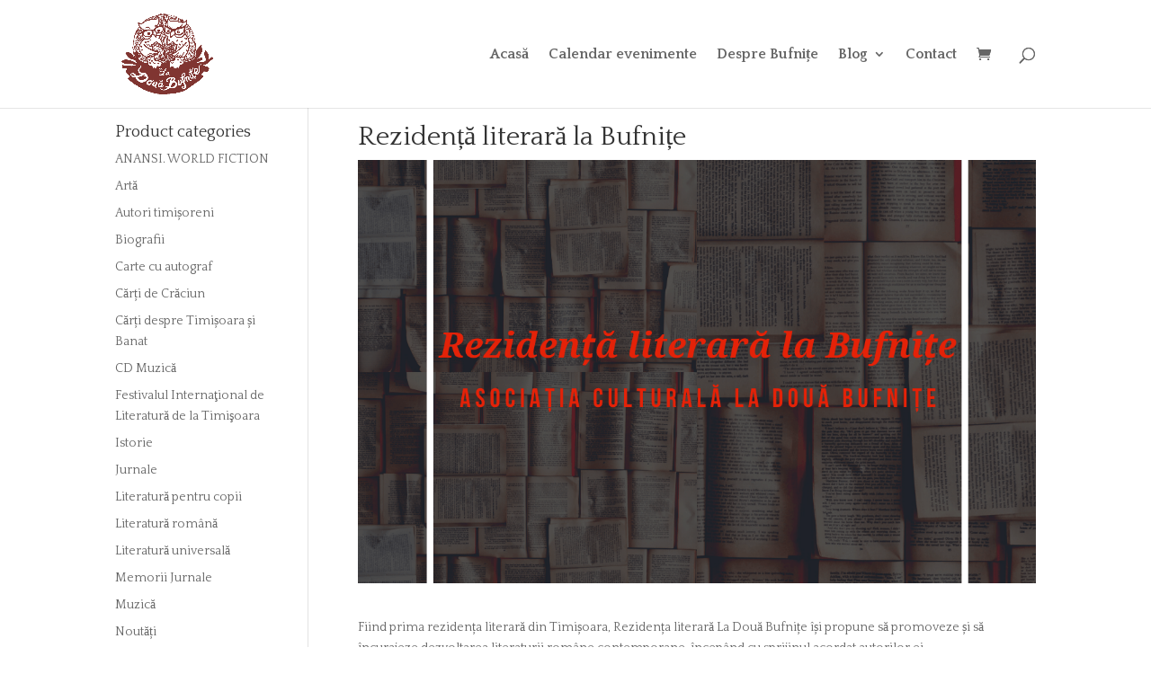

--- FILE ---
content_type: text/html; charset=UTF-8
request_url: https://ladouabufnite.ro/ong-ul-bufnitelor/rezidenta-literara-la-bufnite/
body_size: 10532
content:
<!DOCTYPE html><html
lang="en-US"><head><meta
charset="UTF-8" /><meta
http-equiv="X-UA-Compatible" content="IE=edge"><link
rel="pingback" href="https://ladouabufnite.ro/xmlrpc.php" /> <script type="text/javascript">document.documentElement.className='js';</script> <title>Rezidență literară la Bufnițe - LaDouaBufnite</title><meta
name="robots" content="index, follow" /><meta
name="googlebot" content="index, follow, max-snippet:-1, max-image-preview:large, max-video-preview:-1" /><meta
name="bingbot" content="index, follow, max-snippet:-1, max-image-preview:large, max-video-preview:-1" /><link
rel="canonical" href="https://ladouabufnite.ro/ong-ul-bufnitelor/rezidenta-literara-la-bufnite/" /><meta
property="og:locale" content="en_US" /><meta
property="og:type" content="article" /><meta
property="og:title" content="Rezidență literară la Bufnițe - LaDouaBufnite" /><meta
property="og:description" content="Fiind prima rezidența literară din Timișoara, Rezidența literară La Două Bufnițe își propune să promoveze și să încurajeze dezvoltarea literaturii române contemporane, începând cu sprijinul acordat autorilor ei.&nbsp; România este țara cu cele mai puține rezidențe de creație de acest fel, de aceea Rezidența literară La Două Bufnițe este un exemplu de proiect care își [&hellip;]" /><meta
property="og:url" content="https://ladouabufnite.ro/ong-ul-bufnitelor/rezidenta-literara-la-bufnite/" /><meta
property="og:site_name" content="LaDouaBufnite" /><meta
property="article:publisher" content="https://www.facebook.com/ladouabufnite" /><meta
property="article:published_time" content="2020-09-22T22:03:24+00:00" /><meta
property="article:modified_time" content="2020-09-22T22:03:40+00:00" /><meta
property="og:image" content="https://ladouabufnite.ro/wp-content/uploads/2020/09/Grey-Book-Photo-Plain-Collage-Instagram-Post2.png" /><meta
property="og:image:width" content="1080" /><meta
property="og:image:height" content="1080" /><meta
name="twitter:card" content="summary_large_image" /><meta
name="twitter:creator" content="@ladouabufnite" /><meta
name="twitter:site" content="@ladouabufnite" /> <script type="application/ld+json" class="yoast-schema-graph">{"@context":"https://schema.org","@graph":[{"@type":"Organization","@id":"https://ladouabufnite.ro/#organization","name":"La Doua Bufnite","url":"https://ladouabufnite.ro/","sameAs":["https://www.facebook.com/ladouabufnite","https://www.instagram.com/ladouabufnite/","https://www.youtube.com/channel/UCgYXqXa6Xsa8gxmxK-zuv7w","https://twitter.com/ladouabufnite"],"logo":{"@type":"ImageObject","@id":"https://ladouabufnite.ro/#logo","inLanguage":"en-US","url":"https://ladouabufnite.ro/wp-content/uploads/2020/04/Logo-La-doua-Bufnite-color.jpg","width":1994,"height":1798,"caption":"La Doua Bufnite"},"image":{"@id":"https://ladouabufnite.ro/#logo"}},{"@type":"WebSite","@id":"https://ladouabufnite.ro/#website","url":"https://ladouabufnite.ro/","name":"LaDouaBufnite","description":"Librarie Independenta","publisher":{"@id":"https://ladouabufnite.ro/#organization"},"potentialAction":[{"@type":"SearchAction","target":"https://ladouabufnite.ro/?s={search_term_string}","query-input":"required name=search_term_string"}],"inLanguage":"en-US"},{"@type":"ImageObject","@id":"https://ladouabufnite.ro/ong-ul-bufnitelor/rezidenta-literara-la-bufnite/#primaryimage","inLanguage":"en-US","url":"https://ladouabufnite.ro/wp-content/uploads/2020/09/Grey-Book-Photo-Plain-Collage-Instagram-Post2.png","width":1080,"height":1080},{"@type":"WebPage","@id":"https://ladouabufnite.ro/ong-ul-bufnitelor/rezidenta-literara-la-bufnite/#webpage","url":"https://ladouabufnite.ro/ong-ul-bufnitelor/rezidenta-literara-la-bufnite/","name":"Reziden\u021b\u0103 literar\u0103 la Bufni\u021be - LaDouaBufnite","isPartOf":{"@id":"https://ladouabufnite.ro/#website"},"primaryImageOfPage":{"@id":"https://ladouabufnite.ro/ong-ul-bufnitelor/rezidenta-literara-la-bufnite/#primaryimage"},"datePublished":"2020-09-22T22:03:24+00:00","dateModified":"2020-09-22T22:03:40+00:00","inLanguage":"en-US","potentialAction":[{"@type":"ReadAction","target":["https://ladouabufnite.ro/ong-ul-bufnitelor/rezidenta-literara-la-bufnite/"]}]},{"@type":"Article","@id":"https://ladouabufnite.ro/ong-ul-bufnitelor/rezidenta-literara-la-bufnite/#article","isPartOf":{"@id":"https://ladouabufnite.ro/ong-ul-bufnitelor/rezidenta-literara-la-bufnite/#webpage"},"author":{"@id":"https://ladouabufnite.ro/#/schema/person/1a550d837ac937a9bc1e868f1cb69fe4"},"headline":"Reziden\u021b\u0103 literar\u0103 la Bufni\u021be","datePublished":"2020-09-22T22:03:24+00:00","dateModified":"2020-09-22T22:03:40+00:00","commentCount":0,"mainEntityOfPage":{"@id":"https://ladouabufnite.ro/ong-ul-bufnitelor/rezidenta-literara-la-bufnite/#webpage"},"publisher":{"@id":"https://ladouabufnite.ro/#organization"},"image":{"@id":"https://ladouabufnite.ro/ong-ul-bufnitelor/rezidenta-literara-la-bufnite/#primaryimage"},"keywords":"la doua bufnite,librarie,literatura,pmt,rezidenta literara,timisoara","articleSection":"ONG-ul Bufni\u021belor","inLanguage":"en-US"},{"@type":["Person"],"@id":"https://ladouabufnite.ro/#/schema/person/1a550d837ac937a9bc1e868f1cb69fe4","name":"DouaBufnite"}]}</script> <link
rel='dns-prefetch' href='//fonts.googleapis.com' /><link
rel='dns-prefetch' href='//s.w.org' /><link
rel="alternate" type="application/rss+xml" title="LaDouaBufnite &raquo; Feed" href="https://ladouabufnite.ro/feed/" /><link
rel="alternate" type="application/rss+xml" title="LaDouaBufnite &raquo; Comments Feed" href="https://ladouabufnite.ro/comments/feed/" /><link
rel="alternate" type="application/rss+xml" title="LaDouaBufnite &raquo; Rezidență literară la Bufnițe Comments Feed" href="https://ladouabufnite.ro/ong-ul-bufnitelor/rezidenta-literara-la-bufnite/feed/" /> <script type="text/javascript">window._wpemojiSettings={"baseUrl":"https:\/\/s.w.org\/images\/core\/emoji\/12.0.0-1\/72x72\/","ext":".png","svgUrl":"https:\/\/s.w.org\/images\/core\/emoji\/12.0.0-1\/svg\/","svgExt":".svg","source":{"concatemoji":"https:\/\/ladouabufnite.ro\/wp-includes\/js\/wp-emoji-release.min.js?ver=5.4.18"}};
/*! This file is auto-generated */
!function(e,a,t){var n,r,o,i=a.createElement("canvas"),p=i.getContext&&i.getContext("2d");function s(e,t){var a=String.fromCharCode;p.clearRect(0,0,i.width,i.height),p.fillText(a.apply(this,e),0,0);e=i.toDataURL();return p.clearRect(0,0,i.width,i.height),p.fillText(a.apply(this,t),0,0),e===i.toDataURL()}function c(e){var t=a.createElement("script");t.src=e,t.defer=t.type="text/javascript",a.getElementsByTagName("head")[0].appendChild(t)}for(o=Array("flag","emoji"),t.supports={everything:!0,everythingExceptFlag:!0},r=0;r<o.length;r++)t.supports[o[r]]=function(e){if(!p||!p.fillText)return!1;switch(p.textBaseline="top",p.font="600 32px Arial",e){case"flag":return s([127987,65039,8205,9895,65039],[127987,65039,8203,9895,65039])?!1:!s([55356,56826,55356,56819],[55356,56826,8203,55356,56819])&&!s([55356,57332,56128,56423,56128,56418,56128,56421,56128,56430,56128,56423,56128,56447],[55356,57332,8203,56128,56423,8203,56128,56418,8203,56128,56421,8203,56128,56430,8203,56128,56423,8203,56128,56447]);case"emoji":return!s([55357,56424,55356,57342,8205,55358,56605,8205,55357,56424,55356,57340],[55357,56424,55356,57342,8203,55358,56605,8203,55357,56424,55356,57340])}return!1}(o[r]),t.supports.everything=t.supports.everything&&t.supports[o[r]],"flag"!==o[r]&&(t.supports.everythingExceptFlag=t.supports.everythingExceptFlag&&t.supports[o[r]]);t.supports.everythingExceptFlag=t.supports.everythingExceptFlag&&!t.supports.flag,t.DOMReady=!1,t.readyCallback=function(){t.DOMReady=!0},t.supports.everything||(n=function(){t.readyCallback()},a.addEventListener?(a.addEventListener("DOMContentLoaded",n,!1),e.addEventListener("load",n,!1)):(e.attachEvent("onload",n),a.attachEvent("onreadystatechange",function(){"complete"===a.readyState&&t.readyCallback()})),(n=t.source||{}).concatemoji?c(n.concatemoji):n.wpemoji&&n.twemoji&&(c(n.twemoji),c(n.wpemoji)))}(window,document,window._wpemojiSettings);</script> <meta
content="Divi Child v.V1" name="generator"/><style type="text/css">img.wp-smiley,img.emoji{display:inline !important;border:none !important;box-shadow:none !important;height:1em !important;width:1em !important;margin:0
.07em !important;vertical-align:-0.1em !important;background:none !important;padding:0
!important}</style><link
rel='stylesheet' id='wp-block-library-css'  href='https://ladouabufnite.ro/wp-includes/css/dist/block-library/style.min.css?ver=5.4.18' type='text/css' media='all' /><link
rel='stylesheet' id='wc-block-style-css'  href='https://ladouabufnite.ro/wp-content/plugins/woocommerce/packages/woocommerce-blocks/build/style.css?ver=2.5.16' type='text/css' media='all' /><link
rel='stylesheet' id='woocommerce-layout-css'  href='https://ladouabufnite.ro/wp-content/plugins/woocommerce/assets/css/woocommerce-layout.css?ver=4.1.4' type='text/css' media='all' /><link
rel='stylesheet' id='woocommerce-smallscreen-css'  href='https://ladouabufnite.ro/wp-content/plugins/woocommerce/assets/css/woocommerce-smallscreen.css?ver=4.1.4' type='text/css' media='only screen and (max-width: 768px)' /><link
rel='stylesheet' id='woocommerce-general-css'  href='https://ladouabufnite.ro/wp-content/plugins/woocommerce/assets/css/woocommerce.css?ver=4.1.4' type='text/css' media='all' /><style id='woocommerce-inline-inline-css' type='text/css'>.woocommerce form .form-row
.required{visibility:visible}</style><link
rel='stylesheet' id='parent-style-css'  href='https://ladouabufnite.ro/wp-content/themes/Divi/style.css?ver=5.4.18' type='text/css' media='all' /><link
rel='stylesheet' id='divi-style-css'  href='https://ladouabufnite.ro/wp-content/themes/divi-child/style.css?ver=4.4.7' type='text/css' media='all' /><link
rel='stylesheet' id='et-builder-googlefonts-cached-css'  href='https://fonts.googleapis.com/css?family=Quattrocento%3Aregular%2C700&#038;ver=5.4.18#038;subset=latin,latin-ext' type='text/css' media='all' /><link
rel='stylesheet' id='dashicons-css'  href='https://ladouabufnite.ro/wp-includes/css/dashicons.min.css?ver=5.4.18' type='text/css' media='all' /> <script type='text/javascript' src='https://ladouabufnite.ro/wp-includes/js/jquery/jquery.js?ver=1.12.4-wp'></script> <script type='text/javascript' src='https://ladouabufnite.ro/wp-includes/js/jquery/jquery-migrate.min.js?ver=1.4.1'></script> <script type='text/javascript' src='https://ladouabufnite.ro/wp-content/themes/Divi/core/admin/js/es6-promise.auto.min.js?ver=5.4.18'></script> <script type='text/javascript'>var et_core_api_spam_recaptcha={"site_key":"","page_action":{"action":"rezidenta_literara_la_bufnite"}};</script> <script type='text/javascript' src='https://ladouabufnite.ro/wp-content/themes/Divi/core/admin/js/recaptcha.js?ver=5.4.18'></script> <link
rel='https://api.w.org/' href='https://ladouabufnite.ro/wp-json/' /><link
rel="EditURI" type="application/rsd+xml" title="RSD" href="https://ladouabufnite.ro/xmlrpc.php?rsd" /><link
rel="wlwmanifest" type="application/wlwmanifest+xml" href="https://ladouabufnite.ro/wp-includes/wlwmanifest.xml" /><meta
name="generator" content="WordPress 5.4.18" /><meta
name="generator" content="WooCommerce 4.1.4" /><link
rel='shortlink' href='https://ladouabufnite.ro/?p=2961' /><link
rel="alternate" type="application/json+oembed" href="https://ladouabufnite.ro/wp-json/oembed/1.0/embed?url=https%3A%2F%2Fladouabufnite.ro%2Fong-ul-bufnitelor%2Frezidenta-literara-la-bufnite%2F" /><link
rel="alternate" type="text/xml+oembed" href="https://ladouabufnite.ro/wp-json/oembed/1.0/embed?url=https%3A%2F%2Fladouabufnite.ro%2Fong-ul-bufnitelor%2Frezidenta-literara-la-bufnite%2F&#038;format=xml" /> <script>document.documentElement.className=document.documentElement.className.replace('no-js','js');</script> <style>.no-js
img.lazyload{display:none}figure.wp-block-image
img.lazyloading{min-width:150px}.lazyload,.lazyloading{opacity:0}.lazyloaded{opacity:1;transition:opacity 400ms;transition-delay:0ms}</style><style type="text/css" id="bloody-hamburger-color">.mobile_menu_bar:before{color:#7a2018 !important}</style><meta
name="viewport" content="width=device-width, initial-scale=1.0, maximum-scale=1.0, user-scalable=0" />	<noscript><style>.woocommerce-product-gallery{opacity:1 !important}</style></noscript> <script id="Cookiebot" src="https://consent.cookiebot.com/uc.js" data-cbid="5c2e74be-0af0-4a06-ae57-28c2ad71626b" data-blockingmode="auto" type="text/javascript"></script> <script async src="https://www.googletagmanager.com/gtag/js?id=UA-167987501-1"></script> <script>window.dataLayer=window.dataLayer||[];function gtag(){dataLayer.push(arguments);}
gtag('js',new Date());gtag('config','UA-167987501-1');</script> <link
rel="icon" href="https://ladouabufnite.ro/wp-content/uploads/2020/04/cropped-logo-la-doua-bufnite-color-32x32.png" sizes="32x32" /><link
rel="icon" href="https://ladouabufnite.ro/wp-content/uploads/2020/04/cropped-logo-la-doua-bufnite-color-192x192.png" sizes="192x192" /><link
rel="apple-touch-icon" href="https://ladouabufnite.ro/wp-content/uploads/2020/04/cropped-logo-la-doua-bufnite-color-180x180.png" /><meta
name="msapplication-TileImage" content="https://ladouabufnite.ro/wp-content/uploads/2020/04/cropped-logo-la-doua-bufnite-color-270x270.png" /><style id="et-divi-customizer-global-cached-inline-styles">.woocommerce #respond input#submit,.woocommerce-page #respond input#submit,.woocommerce #content input.button,.woocommerce-page #content input.button,.woocommerce-message,.woocommerce-error,.woocommerce-info{background:#7a2018!important}#et_search_icon:hover,.mobile_menu_bar:before,.mobile_menu_bar:after,.et_toggle_slide_menu:after,.et-social-icon a:hover,.et_pb_sum,.et_pb_pricing li a,.et_pb_pricing_table_button,.et_overlay:before,.entry-summary p.price ins,.woocommerce div.product span.price,.woocommerce-page div.product span.price,.woocommerce #content div.product span.price,.woocommerce-page #content div.product span.price,.woocommerce div.product p.price,.woocommerce-page div.product p.price,.woocommerce #content div.product p.price,.woocommerce-page #content div.product p.price,.et_pb_member_social_links a:hover,.woocommerce .star-rating span:before,.woocommerce-page .star-rating span:before,.et_pb_widget li a:hover,.et_pb_filterable_portfolio .et_pb_portfolio_filters li a.active,.et_pb_filterable_portfolio .et_pb_portofolio_pagination ul li a.active,.et_pb_gallery .et_pb_gallery_pagination ul li a.active,.wp-pagenavi span.current,.wp-pagenavi a:hover,.nav-single a,.tagged_as a,.posted_in
a{color:#7a2018}.et_pb_contact_submit,.et_password_protected_form .et_submit_button,.et_pb_bg_layout_light .et_pb_newsletter_button,.comment-reply-link,.form-submit .et_pb_button,.et_pb_bg_layout_light .et_pb_promo_button,.et_pb_bg_layout_light .et_pb_more_button,.woocommerce a.button.alt,.woocommerce-page a.button.alt,.woocommerce button.button.alt,.woocommerce button.button.alt.disabled,.woocommerce-page button.button.alt,.woocommerce-page button.button.alt.disabled,.woocommerce input.button.alt,.woocommerce-page input.button.alt,.woocommerce #respond input#submit.alt,.woocommerce-page #respond input#submit.alt,.woocommerce #content input.button.alt,.woocommerce-page #content input.button.alt,.woocommerce a.button,.woocommerce-page a.button,.woocommerce button.button,.woocommerce-page button.button,.woocommerce input.button,.woocommerce-page input.button,.et_pb_contact p input[type="checkbox"]:checked+label i:before,.et_pb_bg_layout_light.et_pb_module.et_pb_button{color:#7a2018}.footer-widget
h4{color:#7a2018}.et-search-form,.nav li ul,.et_mobile_menu,.footer-widget li:before,.et_pb_pricing li:before,blockquote{border-color:#7a2018}.et_pb_counter_amount,.et_pb_featured_table .et_pb_pricing_heading,.et_quote_content,.et_link_content,.et_audio_content,.et_pb_post_slider.et_pb_bg_layout_dark,.et_slide_in_menu_container,.et_pb_contact p input[type="radio"]:checked+label i:before{background-color:#7a2018}a{color:#7a2117}#top-header,#et-secondary-nav li
ul{background-color:#7a2018}#top-header,#top-header a,#et-secondary-nav li li a,#top-header .et-social-icon a:before{font-size:14px}#top-menu li
a{font-size:16px}body.et_vertical_nav .container.et_search_form_container .et-search-form
input{font-size:16px!important}#top-menu li.current-menu-ancestor>a,#top-menu li.current-menu-item>a,.et_color_scheme_red #top-menu li.current-menu-ancestor>a,.et_color_scheme_red #top-menu li.current-menu-item>a,.et_color_scheme_pink #top-menu li.current-menu-ancestor>a,.et_color_scheme_pink #top-menu li.current-menu-item>a,.et_color_scheme_orange #top-menu li.current-menu-ancestor>a,.et_color_scheme_orange #top-menu li.current-menu-item>a,.et_color_scheme_green #top-menu li.current-menu-ancestor>a,.et_color_scheme_green #top-menu li.current-menu-item>a{color:#7a2018}#footer-widgets .footer-widget a,#footer-widgets .footer-widget li a,#footer-widgets .footer-widget li a:hover{color:#fff}.footer-widget{color:#fff}#main-footer .footer-widget
h4{color:#7a2018}.footer-widget li:before{border-color:#7a2018}body .et_pb_button,.woocommerce a.button.alt,.woocommerce-page a.button.alt,.woocommerce button.button.alt,.woocommerce button.button.alt.disabled,.woocommerce-page button.button.alt,.woocommerce-page button.button.alt.disabled,.woocommerce input.button.alt,.woocommerce-page input.button.alt,.woocommerce #respond input#submit.alt,.woocommerce-page #respond input#submit.alt,.woocommerce #content input.button.alt,.woocommerce-page #content input.button.alt,.woocommerce a.button,.woocommerce-page a.button,.woocommerce button.button,.woocommerce-page button.button,.woocommerce input.button,.woocommerce-page input.button,.woocommerce #respond input#submit,.woocommerce-page #respond input#submit,.woocommerce #content input.button,.woocommerce-page #content input.button,.woocommerce-message a.button.wc-forward{background-color:#7a2018;border-color:#7a2018}body.et_pb_button_helper_class .et_pb_button,body.et_pb_button_helper_class .et_pb_module.et_pb_button,.woocommerce.et_pb_button_helper_class a.button.alt,.woocommerce-page.et_pb_button_helper_class a.button.alt,.woocommerce.et_pb_button_helper_class button.button.alt,.woocommerce.et_pb_button_helper_class button.button.alt.disabled,.woocommerce-page.et_pb_button_helper_class button.button.alt,.woocommerce-page.et_pb_button_helper_class button.button.alt.disabled,.woocommerce.et_pb_button_helper_class input.button.alt,.woocommerce-page.et_pb_button_helper_class input.button.alt,.woocommerce.et_pb_button_helper_class #respond input#submit.alt,.woocommerce-page.et_pb_button_helper_class #respond input#submit.alt,.woocommerce.et_pb_button_helper_class #content input.button.alt,.woocommerce-page.et_pb_button_helper_class #content input.button.alt,.woocommerce.et_pb_button_helper_class a.button,.woocommerce-page.et_pb_button_helper_class a.button,.woocommerce.et_pb_button_helper_class button.button,.woocommerce-page.et_pb_button_helper_class button.button,.woocommerce.et_pb_button_helper_class input.button,.woocommerce-page.et_pb_button_helper_class input.button,.woocommerce.et_pb_button_helper_class #respond input#submit,.woocommerce-page.et_pb_button_helper_class #respond input#submit,.woocommerce.et_pb_button_helper_class #content input.button,.woocommerce-page.et_pb_button_helper_class #content
input.button{color:#fff}body .et_pb_button:hover,.woocommerce a.button.alt:hover,.woocommerce-page a.button.alt:hover,.woocommerce button.button.alt:hover,.woocommerce button.button.alt.disabled:hover,.woocommerce-page button.button.alt:hover,.woocommerce-page button.button.alt.disabled:hover,.woocommerce input.button.alt:hover,.woocommerce-page input.button.alt:hover,.woocommerce #respond input#submit.alt:hover,.woocommerce-page #respond input#submit.alt:hover,.woocommerce #content input.button.alt:hover,.woocommerce-page #content input.button.alt:hover,.woocommerce a.button:hover,.woocommerce-page a.button:hover,.woocommerce button.button:hover,.woocommerce-page button.button:hover,.woocommerce input.button:hover,.woocommerce-page input.button:hover,.woocommerce #respond input#submit:hover,.woocommerce-page #respond input#submit:hover,.woocommerce #content input.button:hover,.woocommerce-page #content input.button:hover{color:#7a2018!important;background:rgba(255,255,255,0)!important;border-color:#7a2018!important}.et_slide_in_menu_container,.et_slide_in_menu_container .et-search-field{letter-spacing:px}.et_slide_in_menu_container .et-search-field::-moz-placeholder{letter-spacing:px}.et_slide_in_menu_container .et-search-field::-webkit-input-placeholder{letter-spacing:px}.et_slide_in_menu_container .et-search-field:-ms-input-placeholder{letter-spacing:px}@media only screen and (min-width:981px){.et_header_style_left #et-top-navigation,.et_header_style_split #et-top-navigation{padding:53px
0 0 0}.et_header_style_left #et-top-navigation nav>ul>li>a,.et_header_style_split #et-top-navigation nav>ul>li>a{padding-bottom:53px}.et_header_style_split .centered-inline-logo-wrap{width:105px;margin:-105px 0}.et_header_style_split .centered-inline-logo-wrap
#logo{max-height:105px}.et_pb_svg_logo.et_header_style_split .centered-inline-logo-wrap
#logo{height:105px}.et_header_style_centered #top-menu>li>a{padding-bottom:19px}.et_header_style_slide #et-top-navigation,.et_header_style_fullscreen #et-top-navigation{padding:44px
0 44px 0!important}.et_header_style_centered #main-header
.logo_container{height:105px}#logo{max-height:80%}.et_pb_svg_logo
#logo{height:80%}.et_header_style_left .et-fixed-header #et-top-navigation,.et_header_style_split .et-fixed-header #et-top-navigation{padding:30px
0 0 0}.et_header_style_left .et-fixed-header #et-top-navigation nav>ul>li>a,.et_header_style_split .et-fixed-header #et-top-navigation nav>ul>li>a{padding-bottom:30px}.et_header_style_centered header#main-header.et-fixed-header
.logo_container{height:60px}.et_header_style_split #main-header.et-fixed-header .centered-inline-logo-wrap{width:60px;margin:-60px 0}.et_header_style_split .et-fixed-header .centered-inline-logo-wrap
#logo{max-height:60px}.et_pb_svg_logo.et_header_style_split .et-fixed-header .centered-inline-logo-wrap
#logo{height:60px}.et_header_style_slide .et-fixed-header #et-top-navigation,.et_header_style_fullscreen .et-fixed-header #et-top-navigation{padding:21px
0 21px 0!important}.et-fixed-header#top-header,.et-fixed-header#top-header #et-secondary-nav li
ul{background-color:#7a2018}.et-fixed-header #top-menu li.current-menu-ancestor>a,.et-fixed-header #top-menu li.current-menu-item>a{color:#7a2017!important}}@media only screen and (min-width:1350px){.et_pb_row{padding:27px
0}.et_pb_section{padding:54px
0}.single.et_pb_pagebuilder_layout.et_full_width_page
.et_post_meta_wrapper{padding-top:81px}.et_pb_fullwidth_section{padding:0}}h1,h2,h3,h4,h5,h6{font-family:'Quattrocento',Georgia,"Times New Roman",serif}body,input,textarea,select{font-family:'Quattrocento',Georgia,"Times New Roman",serif}.woocommerce #content .quantity input.qty,.woocommerce-cart table.cart td.actions .coupon .input-text,.woocommerce-page #content .quantity input.qty,.woocommerce-page .quantity input.qty,.woocommerce .quantity
input.qty{font-weight:500!important;font-size:20px!important;color:#fff!important;border-radius:3px;-webkit-box-shadow:none!important;box-shadow:none!important;border:none!important;background-color:#7a2018!important;height:49px}.post-meta{display:none}</style></head><body
class="post-template-default single single-post postid-2961 single-format-standard theme-Divi woocommerce-no-js et_pb_button_helper_class et_fixed_nav et_show_nav et_primary_nav_dropdown_animation_fade et_secondary_nav_dropdown_animation_fade et_header_style_left et_pb_footer_columns4 et_cover_background et_pb_gutter osx et_pb_gutters3 et_smooth_scroll et_left_sidebar et_divi_theme et-db et_minified_js et_minified_css"><div
id="page-container">
<header
id="main-header" data-height-onload="105"><div
class="container clearfix et_menu_container"><div
class="logo_container">
<span
class="logo_helper"></span>
<a
href="https://ladouabufnite.ro/">
<img
 alt="LaDouaBufnite" id="logo" data-height-percentage="80" data-src="/wp-content/uploads/2020/04/logo-la-doua-bufnite-color.png" class="lazyload" src="[data-uri]" /><noscript><img
src="/wp-content/uploads/2020/04/logo-la-doua-bufnite-color.png" alt="LaDouaBufnite" id="logo" data-height-percentage="80" /></noscript>
</a></div><div
id="et-top-navigation" data-height="105" data-fixed-height="60">
<nav
id="top-menu-nav"><ul
id="top-menu" class="nav"><li
id="menu-item-515" class="menu-item menu-item-type-post_type menu-item-object-page menu-item-home menu-item-515"><a
href="https://ladouabufnite.ro/">Acasă</a></li><li
id="menu-item-394" class="menu-item menu-item-type-post_type menu-item-object-page menu-item-394"><a
href="https://ladouabufnite.ro/calendar-evenimente/">Calendar evenimente</a></li><li
id="menu-item-168" class="menu-item menu-item-type-post_type menu-item-object-page menu-item-168"><a
href="https://ladouabufnite.ro/despre-bufnite/">Despre Bufnițe</a></li><li
id="menu-item-175" class="menu-item menu-item-type-post_type menu-item-object-page menu-item-has-children menu-item-175"><a
href="https://ladouabufnite.ro/blog/">Blog</a><ul
class="sub-menu"><li
id="menu-item-441" class="menu-item menu-item-type-post_type menu-item-object-page menu-item-441"><a
href="https://ladouabufnite.ro/evenimente-la-bufnite/">Evenimente la Bufnițe</a></li><li
id="menu-item-443" class="menu-item menu-item-type-post_type menu-item-object-page menu-item-443"><a
href="https://ladouabufnite.ro/interviuri/">Interviuri</a></li><li
id="menu-item-908" class="menu-item menu-item-type-post_type menu-item-object-page menu-item-908"><a
href="https://ladouabufnite.ro/recenzii-si-articole/">Recenzii și articole</a></li><li
id="menu-item-440" class="menu-item menu-item-type-post_type menu-item-object-page menu-item-440"><a
href="https://ladouabufnite.ro/practica-si-voluntariat/">Practică și voluntariat</a></li><li
id="menu-item-930" class="menu-item menu-item-type-post_type menu-item-object-page menu-item-930"><a
href="https://ladouabufnite.ro/artistul-lunii/">Artistul lunii</a></li><li
id="menu-item-948" class="menu-item menu-item-type-post_type menu-item-object-page menu-item-948"><a
href="https://ladouabufnite.ro/ong-ul-bufnitelor/">ONG-ul Bufnițelor</a></li></ul></li><li
id="menu-item-192" class="menu-item menu-item-type-post_type menu-item-object-page menu-item-192"><a
href="https://ladouabufnite.ro/contact/">Contact</a></li></ul>						</nav>
<a
href="https://ladouabufnite.ro/cart/" class="et-cart-info">
<span></span>
</a><div
id="et_top_search">
<span
id="et_search_icon"></span></div><div
id="et_mobile_nav_menu"><div
class="mobile_nav closed">
<span
class="select_page">Select Page</span>
<span
class="mobile_menu_bar mobile_menu_bar_toggle"></span></div></div></div></div><div
class="et_search_outer"><div
class="container et_search_form_container"><form
role="search" method="get" class="et-search-form" action="https://ladouabufnite.ro/">
<input
type="search" class="et-search-field" placeholder="Search &hellip;" value="" name="s" title="Search for:" /></form>
<span
class="et_close_search_field"></span></div></div>
</header><div
id="et-main-area"><div
id="main-content"><div
class="container"><div
id="content-area" class="clearfix"><div
id="left-area">
<article
id="post-2961" class="et_pb_post post-2961 post type-post status-publish format-standard has-post-thumbnail hentry category-ong-ul-bufnitelor tag-la-doua-bufnite tag-librarie tag-literatura tag-pmt tag-rezidenta-literara tag-timisoara"><div
class="et_post_meta_wrapper"><h1 class="entry-title">Rezidență literară la Bufnițe</h1><p
class="post-meta"> by <span
class="author vcard"><a
href="https://ladouabufnite.ro/author/douabufnite/" title="Posts by DouaBufnite" rel="author">DouaBufnite</a></span> | <span
class="published">Sep 23, 2020</span> | <a
href="https://ladouabufnite.ro/category/ong-ul-bufnitelor/" rel="category tag">ONG-ul Bufnițelor</a> | <span
class="comments-number"><a
href="https://ladouabufnite.ro/ong-ul-bufnitelor/rezidenta-literara-la-bufnite/#respond">0 comments</a></span></p><img
 alt=""  width='1080' height='675' srcset="https://ladouabufnite.ro/wp-content/uploads/2020/09/Grey-Book-Photo-Plain-Collage-Instagram-Post2-1080x675.png 1080w, https://ladouabufnite.ro/wp-content/uploads/2020/09/Grey-Book-Photo-Plain-Collage-Instagram-Post2-980x980.png 980w, https://ladouabufnite.ro/wp-content/uploads/2020/09/Grey-Book-Photo-Plain-Collage-Instagram-Post2-480x480.png 480w"  data-src="https://ladouabufnite.ro/wp-content/uploads/2020/09/Grey-Book-Photo-Plain-Collage-Instagram-Post2-1080x675.png" data-sizes="(min-width: 0px) and (max-width: 480px) 480px, (min-width: 481px) and (max-width: 980px) 980px, (min-width: 981px) 1080px, 100vw" class="lazyload" src="[data-uri]" /><noscript><img
src="https://ladouabufnite.ro/wp-content/uploads/2020/09/Grey-Book-Photo-Plain-Collage-Instagram-Post2-1080x675.png" alt="" class="" width='1080' height='675' srcset="https://ladouabufnite.ro/wp-content/uploads/2020/09/Grey-Book-Photo-Plain-Collage-Instagram-Post2-1080x675.png 1080w, https://ladouabufnite.ro/wp-content/uploads/2020/09/Grey-Book-Photo-Plain-Collage-Instagram-Post2-980x980.png 980w, https://ladouabufnite.ro/wp-content/uploads/2020/09/Grey-Book-Photo-Plain-Collage-Instagram-Post2-480x480.png 480w" sizes="(min-width: 0px) and (max-width: 480px) 480px, (min-width: 481px) and (max-width: 980px) 980px, (min-width: 981px) 1080px, 100vw" /></noscript></div><div
class="entry-content"><p>Fiind prima rezidența literară din Timișoara, Rezidența literară La Două Bufnițe își propune să promoveze și să încurajeze dezvoltarea literaturii române contemporane, începând cu sprijinul acordat autorilor ei.&nbsp;</p><p>România este țara cu cele mai puține rezidențe de creație de acest fel, de aceea Rezidența literară La Două Bufnițe este un exemplu de proiect care își propune să sprijine dezvoltarea literaturii române contemporane prin asigurarea unui mediu propice pentru creație, timp de o lună de zile, pentru doi scriitori români contemporani, prin formarea publicului local spectator și cititor, prin creșterea accesului cetățenilor la actul cultural prin lecturile publice ale autorilor invitați și a dezbaterilor cu aceștia, prin dezvoltarea cooperării culturale internaționale și promovarea valorilor culturale locale și naționale în circuitul internațional al rezidențelor literare.</p><p>Scopul Rezidenței literare La Două Bufnițe este dezvoltarea literaturii române contemporane, realizând și asigurând un mediu propice pentru creație pentru doi scriitori români contemporani. Un prim obiectiv al acestei rezidențe este crearea, dezvoltarea și finalizarea unui proiect literar, în așa fel încât el să se transforme într-un bun cultural, într-o carte. Al doilea obiectiv este prezentarea a doi scriitori români publicului local și regional, prin lecturi publice, prezentări media și traduceri. Al treilea obiectiv este promovarea literaturii române la nivel internaţional prin crearea de legături cu celelalte rezidențe literare europene.  </p><p></p><p>Dacă doriți să ne sprijiniți proiectul și să fim împreună un real sprijin pentru comunitate, vă invităm să:</p><ul><li>DONAȚI o sumă de bani direct în contul asociației: Asociația Culturală La Două Bufnițe, RO29 PIRB 3701 7470 2400 1000, First Bank. Donează și dă mai departe, poate mai sunt persoane care doresc să susțină proiectele librăriei și asociației noastre.</li><li>SPONSORIZAȚI activitatea, dacă sunteți persoană juridică. Pentru detalii legate de pachetele de sponsorizare, vă rugăm să ne scrieți pe <a
href="mailto:contact@ladouabufnite.ro">contact@ladouabufnite.ro</a>.</li></ul></div><div
class="et_post_meta_wrapper"></div>
</article></div><div
id="sidebar"><div
id="woocommerce_product_categories-3" class="et_pb_widget woocommerce widget_product_categories"><h4 class="widgettitle">Product categories</h4><ul
class="product-categories"><li
class="cat-item cat-item-248"><a
href="https://ladouabufnite.ro/product-category/anansi/">ANANSI. WORLD FICTION</a></li><li
class="cat-item cat-item-592"><a
href="https://ladouabufnite.ro/product-category/arta/">Artă</a></li><li
class="cat-item cat-item-48"><a
href="https://ladouabufnite.ro/product-category/autori-timisoreni/">Autori timișoreni</a></li><li
class="cat-item cat-item-35"><a
href="https://ladouabufnite.ro/product-category/biografii/">Biografii</a></li><li
class="cat-item cat-item-380"><a
href="https://ladouabufnite.ro/product-category/carte-cu-autograf/">Carte cu autograf</a></li><li
class="cat-item cat-item-394"><a
href="https://ladouabufnite.ro/product-category/carte-craciun/">Cărți de Crăciun</a></li><li
class="cat-item cat-item-36"><a
href="https://ladouabufnite.ro/product-category/carti-despre-timisoara-banat/">Cărți despre Timișoara și Banat</a></li><li
class="cat-item cat-item-239"><a
href="https://ladouabufnite.ro/product-category/cd-muzica/">CD Muzică</a></li><li
class="cat-item cat-item-378"><a
href="https://ladouabufnite.ro/product-category/festivalul-international-de-literatura-de-la-timisoara/">Festivalul Internaţional de Literatură de la Timişoara</a></li><li
class="cat-item cat-item-61"><a
href="https://ladouabufnite.ro/product-category/istorie/">Istorie</a></li><li
class="cat-item cat-item-60"><a
href="https://ladouabufnite.ro/product-category/jurnale/">Jurnale</a></li><li
class="cat-item cat-item-37"><a
href="https://ladouabufnite.ro/product-category/literatura-pentru-copii/">Literatură pentru copii</a></li><li
class="cat-item cat-item-47"><a
href="https://ladouabufnite.ro/product-category/literatura-romana/">Literatură română</a></li><li
class="cat-item cat-item-39"><a
href="https://ladouabufnite.ro/product-category/literatura-universala/">Literatură universală</a></li><li
class="cat-item cat-item-62"><a
href="https://ladouabufnite.ro/product-category/memorii-jurnale/">Memorii Jurnale</a></li><li
class="cat-item cat-item-49"><a
href="https://ladouabufnite.ro/product-category/muzica/">Muzică</a></li><li
class="cat-item cat-item-56"><a
href="https://ladouabufnite.ro/product-category/noutati/">Noutăți</a></li><li
class="cat-item cat-item-50"><a
href="https://ladouabufnite.ro/product-category/poezie/">Poezie</a></li><li
class="cat-item cat-item-238"><a
href="https://ladouabufnite.ro/product-category/psihologie/">Psihologie</a></li><li
class="cat-item cat-item-51 cat-parent"><a
href="https://ladouabufnite.ro/product-category/recomandari-bufnite/">Recomandări Bufnite</a><ul
class='children'><li
class="cat-item cat-item-59"><a
href="https://ladouabufnite.ro/product-category/recomandari-bufnite/recomandari-alex/">Recomandări Alex</a></li><li
class="cat-item cat-item-52"><a
href="https://ladouabufnite.ro/product-category/recomandari-bufnite/recomandari-livia/">Recomandări Livia</a></li><li
class="cat-item cat-item-53"><a
href="https://ladouabufnite.ro/product-category/recomandari-bufnite/recomandari-oana/">Recomandări Oana</a></li><li
class="cat-item cat-item-57"><a
href="https://ladouabufnite.ro/product-category/recomandari-bufnite/recomandari-raluca/">Recomandări Raluca</a></li><li
class="cat-item cat-item-58"><a
href="https://ladouabufnite.ro/product-category/recomandari-bufnite/recomandari-snejana/">Recomandări Snejana</a></li></ul></li><li
class="cat-item cat-item-379"><a
href="https://ladouabufnite.ro/product-category/rezidenta-literara/">Rezidența Literară</a></li><li
class="cat-item cat-item-15"><a
href="https://ladouabufnite.ro/product-category/uncategorized/">Uncategorized</a></li><li
class="cat-item cat-item-578"><a
href="https://ladouabufnite.ro/product-category/victor-brauner-inventii-si-magie/">Victor Brauner: Invenții și magie</a></li></ul></div></div></div></div></div><span
class="et_pb_scroll_top et-pb-icon"></span><footer
id="main-footer"><div
class="container"><div
id="footer-widgets" class="clearfix"><div
class="footer-widget"></div><div
class="footer-widget"><div
id="custom_html-2" class="widget_text fwidget et_pb_widget widget_custom_html"><div
class="textwidget custom-html-widget"><p><a
href="/contact">Contact</a></p><p><a
href="https://anpc.ro/">ANPC</a></p></div></div></div><div
class="footer-widget"><div
id="custom_html-3" class="widget_text fwidget et_pb_widget widget_custom_html"><div
class="textwidget custom-html-widget"><p><a
href="/termeni-si-conditii/">Termeni și Condiții</a></p><p><a
href="/politica-de-confidentialitate/">Politică de confidențialitate</a></p><p><a
href="/politica-de-livrare-si-returnare/">Politică de livrare și retur</a></p><p><a
href="/politica-de-facturare-si-plata/">Politică de facturare și plată</a></p></div></div></div><div
class="footer-widget"></div></div></div><div
id="footer-bottom"><div
class="container clearfix"><ul
class="et-social-icons"><li
class="et-social-icon et-social-facebook">
<a
href="https://www.facebook.com/ladouabufnite"" class="icon">
<span>Facebook</span>
</a></li><li
class="et-social-icon et-social-twitter">
<a
href="https://twitter.com/ladouabufnite"" class="icon">
<span>Twitter</span>
</a></li><li
class="et-social-icon et-social-instagram">
<a
href="https://www.instagram.com/ladouabufnite/"" class="icon">
<span>Instagram</span>
</a></li><li
class="et-social-icon et-social-youtube">
<a
href="https://www.youtube.com/channel/UCgYXqXa6Xsa8gxmxK-zuv7w"" class="icon">
<span>Youtube</span>
</a></li></ul><div
id="footer-info">Copyright © 2020 LaDouaBufnite. Toate drepturile rezervate.</div></div></div>
</footer></div></div> <script id="mcjs">!function(c,h,i,m,p){m=c.createElement(h),p=c.getElementsByTagName(h)[0],m.async=1,m.src=i,p.parentNode.insertBefore(m,p)}(document,"script","https://chimpstatic.com/mcjs-connected/js/users/0c8edd41f9732885b308bb510/beedea3b250d049dcb170fe15.js");</script> <script type="text/javascript">var c=document.body.className;c=c.replace(/woocommerce-no-js/,'woocommerce-js');document.body.className=c;</script> <script type='text/javascript' src='https://ladouabufnite.ro/wp-content/plugins/woocommerce/assets/js/jquery-blockui/jquery.blockUI.min.js?ver=2.70'></script> <script type='text/javascript'>var wc_add_to_cart_params={"ajax_url":"\/wp-admin\/admin-ajax.php","wc_ajax_url":"\/?wc-ajax=%%endpoint%%","i18n_view_cart":"Vezi co\u0219","cart_url":"https:\/\/ladouabufnite.ro\/cart\/","is_cart":"","cart_redirect_after_add":"no"};</script> <script type='text/javascript' src='https://ladouabufnite.ro/wp-content/plugins/woocommerce/assets/js/frontend/add-to-cart.min.js?ver=4.1.4'></script> <script type='text/javascript' src='https://ladouabufnite.ro/wp-content/plugins/woocommerce/assets/js/js-cookie/js.cookie.min.js?ver=2.1.4'></script> <script type='text/javascript'>var woocommerce_params={"ajax_url":"\/wp-admin\/admin-ajax.php","wc_ajax_url":"\/?wc-ajax=%%endpoint%%"};</script> <script type='text/javascript' src='https://ladouabufnite.ro/wp-content/plugins/woocommerce/assets/js/frontend/woocommerce.min.js?ver=4.1.4'></script> <script type='text/javascript'>var wc_cart_fragments_params={"ajax_url":"\/wp-admin\/admin-ajax.php","wc_ajax_url":"\/?wc-ajax=%%endpoint%%","cart_hash_key":"wc_cart_hash_4ca64bf6db46aedaae073fe8a4618a43","fragment_name":"wc_fragments_4ca64bf6db46aedaae073fe8a4618a43","request_timeout":"5000"};</script> <script type='text/javascript' src='https://ladouabufnite.ro/wp-content/plugins/woocommerce/assets/js/frontend/cart-fragments.min.js?ver=4.1.4'></script> <script type='text/javascript' src='https://ladouabufnite.ro/wp-content/plugins/wp-smushit/app/assets/js/smush-lazy-load.min.js?ver=3.6.3'></script> <script type='text/javascript'>lazySizes.cfg.nativeLoading={setLoadingAttribute:false,disableListeners:{scroll:true}};lazySizes.init();</script> <script type='text/javascript'>var mailchimp_public_data={"site_url":"https:\/\/ladouabufnite.ro","ajax_url":"https:\/\/ladouabufnite.ro\/wp-admin\/admin-ajax.php","language":"en"};</script> <script type='text/javascript' src='https://ladouabufnite.ro/wp-content/plugins/mailchimp-for-woocommerce/public/js/mailchimp-woocommerce-public.min.js?ver=2.4.1'></script> <script type='text/javascript'>var DIVI={"item_count":"%d Item","items_count":"%d Items"};var et_shortcodes_strings={"previous":"Previous","next":"Next"};var et_pb_custom={"ajaxurl":"https:\/\/ladouabufnite.ro\/wp-admin\/admin-ajax.php","images_uri":"https:\/\/ladouabufnite.ro\/wp-content\/themes\/Divi\/images","builder_images_uri":"https:\/\/ladouabufnite.ro\/wp-content\/themes\/Divi\/includes\/builder\/images","et_frontend_nonce":"1b7c3eb62c","subscription_failed":"Please, check the fields below to make sure you entered the correct information.","et_ab_log_nonce":"76b1a43929","fill_message":"Please, fill in the following fields:","contact_error_message":"Please, fix the following errors:","invalid":"Invalid email","captcha":"Captcha","prev":"Prev","previous":"Previous","next":"Next","wrong_captcha":"You entered the wrong number in captcha.","wrong_checkbox":"Checkbox","ignore_waypoints":"no","is_divi_theme_used":"1","widget_search_selector":".widget_search","ab_tests":[],"is_ab_testing_active":"","page_id":"2961","unique_test_id":"","ab_bounce_rate":"5","is_cache_plugin_active":"no","is_shortcode_tracking":"","tinymce_uri":""};var et_frontend_scripts={"builderCssContainerPrefix":"#et-boc","builderCssLayoutPrefix":"#et-boc .et-l"};var et_pb_box_shadow_elements=[];var et_pb_motion_elements={"desktop":[],"tablet":[],"phone":[]};</script> <script type='text/javascript' src='https://ladouabufnite.ro/wp-content/themes/Divi/js/custom.unified.js?ver=4.4.7'></script> <script type='text/javascript' src='https://ladouabufnite.ro/wp-content/themes/Divi/core/admin/js/common.js?ver=4.4.7'></script> <script type='text/javascript' src='https://ladouabufnite.ro/wp-includes/js/wp-embed.min.js?ver=5.4.18'></script> </body></html>
<!--
*** This site runs WP Super Minify plugin v1.5.1 - http://wordpress.org/plugins/wp-super-minify ***
*** Total size saved: 4.446% | Size before compression: 43137 bytes | Size after compression: 41219 bytes. ***
-->

--- FILE ---
content_type: text/css
request_url: https://ladouabufnite.ro/wp-content/themes/divi-child/style.css?ver=4.4.7
body_size: 316
content:
/* 
 Theme Name:     Divi Child
 Author:         Bufnite
 Author URI:     http://62.171.172.34/
 Template:       Divi
 Version:        V1
 Description:   A Child Theme built using the elegantmarketplace.com Child theme maker
Developed by Andrew Palmer for Elegant Marketplace www.elegantmarketplace.com Free to use and duplicate as many times as you like
 Wordpress Version: 5.4
*/ 


/* ----------- PUT YOUR CUSTOM CSS BELOW THIS LINE -- DO NOT EDIT ABOVE THIS LINE --------------------------- */ 




--- FILE ---
content_type: application/x-javascript
request_url: https://consentcdn.cookiebot.com/consentconfig/5c2e74be-0af0-4a06-ae57-28c2ad71626b/ladouabufnite.ro/configuration.js
body_size: 187
content:
CookieConsent.configuration.tags.push({id:177384490,type:"script",tagID:"",innerHash:"",outerHash:"",tagHash:"9743681587742",url:"https://consent.cookiebot.com/uc.js",resolvedUrl:"https://consent.cookiebot.com/uc.js",cat:[1]});CookieConsent.configuration.tags.push({id:177384492,type:"script",tagID:"",innerHash:"",outerHash:"",tagHash:"7236285941079",url:"https://www.googletagmanager.com/gtag/js?id=UA-167987501-1",resolvedUrl:"https://www.googletagmanager.com/gtag/js?id=UA-167987501-1",cat:[3]});CookieConsent.configuration.tags.push({id:177384494,type:"script",tagID:"",innerHash:"",outerHash:"",tagHash:"17069403411160",url:"https://ladouabufnite.ro/wp-content/plugins/mailchimp-for-woocommerce/public/js/mailchimp-woocommerce-public.min.js?ver=2.4.1",resolvedUrl:"https://ladouabufnite.ro/wp-content/plugins/mailchimp-for-woocommerce/public/js/mailchimp-woocommerce-public.min.js?ver=2.4.1",cat:[1]});CookieConsent.configuration.tags.push({id:177384495,type:"script",tagID:"",innerHash:"",outerHash:"",tagHash:"5043351780151",url:"https://ladouabufnite.ro/wp-content/plugins/woocommerce/assets/js/frontend/cart-fragments.min.js?ver=4.1.4",resolvedUrl:"https://ladouabufnite.ro/wp-content/plugins/woocommerce/assets/js/frontend/cart-fragments.min.js?ver=4.1.4",cat:[1]});